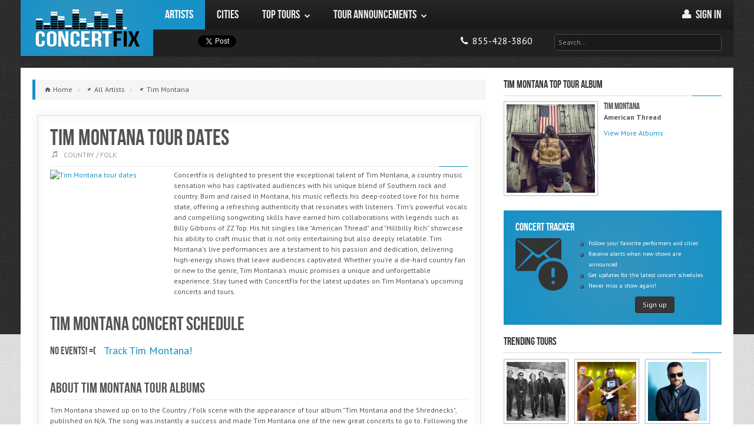

--- FILE ---
content_type: text/html; charset=utf-8
request_url: https://concertfix.com/tours/tim-montana
body_size: 10196
content:
<!DOCTYPE html>

<html class=" js flexbox flexboxlegacy canvas canvastext webgl no-touch geolocation postmessage websqldatabase indexeddb hashchange history draganddrop websockets rgba hsla multiplebgs backgroundsize borderimage borderradius boxshadow textshadow opacity cssanimations csscolumns cssgradients cssreflections csstransforms csstransforms3d csstransitions fontface generatedcontent video audio localstorage sessionstorage webworkers applicationcache svg inlinesvg smil svgclippaths" lang="en">


    <head>
    	
        <meta http-equiv="X-UA-Compatible" content="IE=edge,chrome=1">
		<title>Tim Montana Tour Dates  & Concert Tickets</title>

					<script type="application/ld+json"> {
    "@context": "https://schema.org",
    "@type": "BreadcrumbList",
    "itemListElement":
    [
                    {
                "@type": "ListItem",
                "position": "1",
                "item": {
                    "@id": "https://concertfix.com/tours/all-artists",
                    "name": "All Artists"
                }
            } ,
                    {
                "@type": "ListItem",
                "position": "2",
                "item": {
                    "@id": "https://concertfix.com/tours/tim-montana",
                    "name": "Tim Montana"
                }
            } 
            ]
}
</script>		
		<link rel="stylesheet" type="text/css" href="/public/css/concertfix.css">
		<meta property='og:title' content="Tim Montana Tour Dates  &amp; Concert Tickets"><meta property='og:description' content="Tim Montana tour dates  and concert tickets. Tim Montana concert tour schedule, albums, and live concert information."><meta property='og:image' content="https://graph.facebook.com/TimMontana/picture?type=large">
		<meta name='description' content="Tim Montana tour dates  and concert tickets. Tim Montana concert tour schedule, albums, and live concert information."><meta name='robots' content="index, follow"><meta name='googlebot' content="index, follow"><meta name='msnbot' content="index, follow">
		
				<!-- global settings -->
				<!--<meta http-equiv='X-UA-Compatible' content='IE=8' />-->
				<meta property='og:site_name' content='ConcertFix'>
				<meta property='fb:app_id' content='376715072474405'>
				<meta property='og:email' content='info@concertfix.com'>
				<meta property='og:phone_number' content='855-428-3860'>
				<meta property='og:type' content='website'>
				<meta property='og:url' content='https://concertfix.com/tours/tim-montana'>

				<meta name='viewport' content='width=device-width, initial-scale=1.0'>
				<meta name='author' content='ConcertFix'>

				<!-- Fav and touch icons -->

				<link rel='canonical' href='https://concertfix.com/tours/tim-montana'/>
				<link rel='shortcut icon' href='/public/img/ico/favicon.ico'>
				<link rel='stylesheet' href='https://fonts.googleapis.com/css?family=Cabin:400,400italic,700,700italic'>
				<link rel='stylesheet' href='https://fonts.googleapis.com/css?family=PT+Sans:regular,italic,bold'>

				<link rel='apple-touch-icon' sizes='114x114' href='/public/img/ico/apple-touch-icon-114-precomposed.png'>
				<link rel='apple-touch-icon' sizes='72x72' href='/public/img/ico/apple-touch-icon-72-precomposed.png'>
				<link rel='apple-touch-icon' href='/public/img/ico/apple-touch-icon-57-precomposed.png'>
				
				<link rel='icon' type='image/x-icon' href='/public/img/ico/favicon-16x16.ico' sizes='16x16'>
  				<link rel='icon' type='image/x-icon' href='/public/img/ico/favicon-32x32.ico' sizes='32x32'>
  				<link rel='icon' type='image/x-icon' href='/public/img/ico/favicon-96x96.ico' sizes='96x96'>
				
				<link rel='stylesheet' type='text/css' href='https://code.jquery.com/ui/1.11.4/themes/smoothness/jquery-ui.css'>
				<link rel='stylesheet' type='text/css' href='/public/css/concertfix_tickets.css'>
				<link rel='stylesheet' type='text/css' href='/public/css/grid.css'>
				<link rel='stylesheet' type='text/css' href='/public/css/temp.css'>


				        <!-- Google tag (gtag.js) -->
        <script async src="https://www.googletagmanager.com/gtag/js?id=G-HKCNML64E2"></script>
        <script>window.dataLayer=window.dataLayer||[];function gtag(){dataLayer.push(arguments);}gtag('js',new Date());gtag('config','G-HKCNML64E2');</script>
	</head>

    <body class="">

        <div id="bg">
            <img src="/public/img/assets/bg/overlay.png" alt="background image"/>
        </div>

        <!-- Fixed navbar -->
	    <header class="header">
	    			    

<div id="fb-root"></div>

<div id="nav" class="container">
	<div class="row">

        <!-- Logo & Navigation -->
		<div class="span12" role="navigation" id="mainnav">

            <!-- Site Logo -->
            <div id="logo" class="visible-desktop"><a href="/">ConcertFix</a></div>

            <!-- Navigation Start -->
            <nav id="responsive-nav" class="hidden-desktop">

                <div class="collapse-menu">
                    <a href="/" class="brand">ConcertFix</a>
                    <ul class="user-menu">
                        <li>
                            <a class="phone" href="/" title="Home">
                                <i class="awe-home"></i>
                                <span> Home</span>
                            </a>
                        </li>
                                                <li>
                            <a class="phone" href="/user/login">
                                <i class="awe-user"></i>
                                <span> Sign in</span>
                            </a>
                        </li>
                                            <li>
                            <a class="phone" href="tel:8554283860" title="Call us">
                                <i class="awe-phone"></i> <span>855-428-3860</span>
                            </a>
                        </li>
                    </ul>
                    <span class="collapse-trigger icon awe-reorder" style="font-size: 25px"></span>
                </div>

                <ul class="first-level dropdown-nav">
                    <form class="search" method="get" action="/search">
                        <input id="top_search_m" class="input-large" type="text" placeholder="Search…" name="query">
                        <div id="jaxResults_topm" class="smokedline module input-large jaxResults" style="display:none;"></div>
                    </form>
                                            <li class='current'>
                                                            <a href="/tours/all-artists">
                                                                <span>Artists</span>
                                                                    </a>
                                                                                </li>
                                            <li>
                                                            <a href="/concerts/all-cities">
                                                                <span>Cities</span>
                                                                    </a>
                                                                                </li>
                                            <li>
                                                            <a href="#">
                                                                <span>Top Tours</span>
                                    <span class="icon awe-chevron-down"></span>                                </a>
                                                                                        <ul class="second-level">
                                                                            <li>
                                                                                            <a href="#">
                                                    <span>Country</span>
                                                    <span class="icon awe-chevron-right"></span>                                                </a>
                                            
                                                                                            <ul class="third-level">
                                                                                                            <li>
                                                            <a href="/tours/morgan-wallen">
                                                                <span>Morgan Wallen</span>
                                                            </a>
                                                        </li>
                                                                                                            <li>
                                                            <a href="/tours/hardy">
                                                                <span>Hardy</span>
                                                            </a>
                                                        </li>
                                                                                                            <li>
                                                            <a href="/tours/eric-church">
                                                                <span>Eric Church</span>
                                                            </a>
                                                        </li>
                                                                                                            <li>
                                                            <a href="/tours/riley-green">
                                                                <span>Riley Green</span>
                                                            </a>
                                                        </li>
                                                                                                            <li>
                                                            <a href="/tours/rascal-flatts">
                                                                <span>Rascal Flatts</span>
                                                            </a>
                                                        </li>
                                                                                                            <li>
                                                            <a href="/concerts/genre+country-folk">
                                                                <span>More...</span>
                                                            </a>
                                                        </li>
                                                                                                    </ul>
                                                                                    </li>
                                                                            <li>
                                                                                            <a href="#">
                                                    <span>Pop</span>
                                                    <span class="icon awe-chevron-right"></span>                                                </a>
                                            
                                                                                            <ul class="third-level">
                                                                                                            <li>
                                                            <a href="/tours/demi-lovato">
                                                                <span>Demi Lovato</span>
                                                            </a>
                                                        </li>
                                                                                                            <li>
                                                            <a href="/tours/5-seconds-of-summer">
                                                                <span>5 Seconds of Summer</span>
                                                            </a>
                                                        </li>
                                                                                                            <li>
                                                            <a href="/tours/conan-gray">
                                                                <span>Conan Gray</span>
                                                            </a>
                                                        </li>
                                                                                                            <li>
                                                            <a href="/tours/ed-sheeran">
                                                                <span>Ed Sheeran</span>
                                                            </a>
                                                        </li>
                                                                                                            <li>
                                                            <a href="/tours/jonas-brothers">
                                                                <span>Jonas Brothers</span>
                                                            </a>
                                                        </li>
                                                                                                            <li>
                                                            <a href="/concerts/genre+pop-rock">
                                                                <span>More...</span>
                                                            </a>
                                                        </li>
                                                                                                    </ul>
                                                                                    </li>
                                                                            <li>
                                                                                            <a href="#">
                                                    <span>Hip Hop / R&B</span>
                                                    <span class="icon awe-chevron-right"></span>                                                </a>
                                            
                                                                                            <ul class="third-level">
                                                                                                            <li>
                                                            <a href="/tours/new-edition">
                                                                <span>New Edition</span>
                                                            </a>
                                                        </li>
                                                                                                            <li>
                                                            <a href="/tours/keith-sweat">
                                                                <span>Keith Sweat</span>
                                                            </a>
                                                        </li>
                                                                                                            <li>
                                                            <a href="/tours/cardi-b">
                                                                <span>Cardi B</span>
                                                            </a>
                                                        </li>
                                                                                                            <li>
                                                            <a href="/tours/doja-cat">
                                                                <span>Doja Cat</span>
                                                            </a>
                                                        </li>
                                                                                                            <li>
                                                            <a href="/tours/monica">
                                                                <span>Monica</span>
                                                            </a>
                                                        </li>
                                                                                                            <li>
                                                            <a href="/concerts/genre+rap-hip-hop">
                                                                <span>More...</span>
                                                            </a>
                                                        </li>
                                                                                                    </ul>
                                                                                    </li>
                                                                            <li>
                                                                                            <a href="#">
                                                    <span>Rock</span>
                                                    <span class="icon awe-chevron-right"></span>                                                </a>
                                            
                                                                                            <ul class="third-level">
                                                                                                            <li>
                                                            <a href="/tours/journey">
                                                                <span>Journey</span>
                                                            </a>
                                                        </li>
                                                                                                            <li>
                                                            <a href="/tours/rush">
                                                                <span>Rush</span>
                                                            </a>
                                                        </li>
                                                                                                            <li>
                                                            <a href="/tours/heart">
                                                                <span>Heart</span>
                                                            </a>
                                                        </li>
                                                                                                            <li>
                                                            <a href="/tours/machine-gun-kelly">
                                                                <span>Machine Gun Kelly</span>
                                                            </a>
                                                        </li>
                                                                                                            <li>
                                                            <a href="/tours/nine-inch-nails">
                                                                <span>Nine Inch Nails</span>
                                                            </a>
                                                        </li>
                                                                                                            <li>
                                                            <a href="/concerts/genre+pop-rock">
                                                                <span>More...</span>
                                                            </a>
                                                        </li>
                                                                                                    </ul>
                                                                                    </li>
                                                                            <li>
                                                                                            <a href="/top-tours">
                                                    <span>More...</span>
                                                                                                    </a>
                                            
                                                                                    </li>
                                                                    </ul>
                                                    </li>
                                            <li>
                                                            <a href="#">
                                                                <span>Tour Announcements</span>
                                    <span class="icon awe-chevron-down"></span>                                </a>
                                                                                        <ul class="second-level">
                                                                            <li>
                                                                                            <a href="/tours/asap-rocky">
                                                    <span>A$AP Rocky</span>
                                                                                                    </a>
                                            
                                                                                    </li>
                                                                            <li>
                                                                                            <a href="/tours/blues-traveler">
                                                    <span>Blues Traveler</span>
                                                                                                    </a>
                                            
                                                                                    </li>
                                                                            <li>
                                                                                            <a href="/tours/tori-amos">
                                                    <span>Tori Amos</span>
                                                                                                    </a>
                                            
                                                                                    </li>
                                                                            <li>
                                                                                            <a href="/tours/sevendust">
                                                    <span>Sevendust</span>
                                                                                                    </a>
                                            
                                                                                    </li>
                                                                            <li>
                                                                                            <a href="/tours/steel-panther">
                                                    <span>Steel Panther</span>
                                                                                                    </a>
                                            
                                                                                    </li>
                                                                            <li>
                                                                                            <a href="/tour-announcements">
                                                    <span>More...</span>
                                                                                                    </a>
                                            
                                                                                    </li>
                                                                    </ul>
                                                    </li>
                                    </ul>

            </nav>

            <nav id="main-navigation" class="visible-desktop">
                <ul class="first-level">
                                            <li class='current'>
                            <a href="/tours/all-artists">
                                <span>Artists</span>
                                                            </a>
                                                                                </li>
                                            <li>
                            <a href="/concerts/all-cities">
                                <span>Cities</span>
                                                            </a>
                                                                                </li>
                                            <li>
                            <a href="/top-tours">
                                <span>Top Tours</span>
                                <span class="icon awe-chevron-down"></span>                            </a>
                                                                                        <ul class="second-level">
                                                                    <li>
                                        <a href="/concerts/genre+country-folk">
                                            <span>Country</span>
                                            <span class="icon awe-chevron-right"></span>                                        </a>
                                                                                    <ul class="third-level">
                                                                                                    <li>
                                                        <a href="/tours/morgan-wallen">
                                                            <span>Morgan Wallen</span>
                                                        </a>
                                                    </li>
                                                                                                    <li>
                                                        <a href="/tours/hardy">
                                                            <span>Hardy</span>
                                                        </a>
                                                    </li>
                                                                                                    <li>
                                                        <a href="/tours/eric-church">
                                                            <span>Eric Church</span>
                                                        </a>
                                                    </li>
                                                                                                    <li>
                                                        <a href="/tours/riley-green">
                                                            <span>Riley Green</span>
                                                        </a>
                                                    </li>
                                                                                                    <li>
                                                        <a href="/tours/rascal-flatts">
                                                            <span>Rascal Flatts</span>
                                                        </a>
                                                    </li>
                                                                                                    <li>
                                                        <a href="/concerts/genre+country-folk">
                                                            <span>More...</span>
                                                        </a>
                                                    </li>
                                                                                            </ul>
                                                                            </li>
                                                                    <li>
                                        <a href="/concerts/genre+pop-rock">
                                            <span>Pop</span>
                                            <span class="icon awe-chevron-right"></span>                                        </a>
                                                                                    <ul class="third-level">
                                                                                                    <li>
                                                        <a href="/tours/demi-lovato">
                                                            <span>Demi Lovato</span>
                                                        </a>
                                                    </li>
                                                                                                    <li>
                                                        <a href="/tours/5-seconds-of-summer">
                                                            <span>5 Seconds of Summer</span>
                                                        </a>
                                                    </li>
                                                                                                    <li>
                                                        <a href="/tours/conan-gray">
                                                            <span>Conan Gray</span>
                                                        </a>
                                                    </li>
                                                                                                    <li>
                                                        <a href="/tours/ed-sheeran">
                                                            <span>Ed Sheeran</span>
                                                        </a>
                                                    </li>
                                                                                                    <li>
                                                        <a href="/tours/jonas-brothers">
                                                            <span>Jonas Brothers</span>
                                                        </a>
                                                    </li>
                                                                                                    <li>
                                                        <a href="/concerts/genre+pop-rock">
                                                            <span>More...</span>
                                                        </a>
                                                    </li>
                                                                                            </ul>
                                                                            </li>
                                                                    <li>
                                        <a href="/concerts/genre+rap-hip-hop">
                                            <span>Hip Hop / R&B</span>
                                            <span class="icon awe-chevron-right"></span>                                        </a>
                                                                                    <ul class="third-level">
                                                                                                    <li>
                                                        <a href="/tours/new-edition">
                                                            <span>New Edition</span>
                                                        </a>
                                                    </li>
                                                                                                    <li>
                                                        <a href="/tours/keith-sweat">
                                                            <span>Keith Sweat</span>
                                                        </a>
                                                    </li>
                                                                                                    <li>
                                                        <a href="/tours/cardi-b">
                                                            <span>Cardi B</span>
                                                        </a>
                                                    </li>
                                                                                                    <li>
                                                        <a href="/tours/doja-cat">
                                                            <span>Doja Cat</span>
                                                        </a>
                                                    </li>
                                                                                                    <li>
                                                        <a href="/tours/monica">
                                                            <span>Monica</span>
                                                        </a>
                                                    </li>
                                                                                                    <li>
                                                        <a href="/concerts/genre+rap-hip-hop">
                                                            <span>More...</span>
                                                        </a>
                                                    </li>
                                                                                            </ul>
                                                                            </li>
                                                                    <li>
                                        <a href="/concerts/genre+pop-rock">
                                            <span>Rock</span>
                                            <span class="icon awe-chevron-right"></span>                                        </a>
                                                                                    <ul class="third-level">
                                                                                                    <li>
                                                        <a href="/tours/journey">
                                                            <span>Journey</span>
                                                        </a>
                                                    </li>
                                                                                                    <li>
                                                        <a href="/tours/rush">
                                                            <span>Rush</span>
                                                        </a>
                                                    </li>
                                                                                                    <li>
                                                        <a href="/tours/heart">
                                                            <span>Heart</span>
                                                        </a>
                                                    </li>
                                                                                                    <li>
                                                        <a href="/tours/machine-gun-kelly">
                                                            <span>Machine Gun Kelly</span>
                                                        </a>
                                                    </li>
                                                                                                    <li>
                                                        <a href="/tours/nine-inch-nails">
                                                            <span>Nine Inch Nails</span>
                                                        </a>
                                                    </li>
                                                                                                    <li>
                                                        <a href="/concerts/genre+pop-rock">
                                                            <span>More...</span>
                                                        </a>
                                                    </li>
                                                                                            </ul>
                                                                            </li>
                                                                    <li>
                                        <a href="/top-tours">
                                            <span>More...</span>
                                                                                    </a>
                                                                            </li>
                                                                </ul>
                                                    </li>
                                            <li>
                            <a href="/tour-announcements">
                                <span>Tour Announcements</span>
                                <span class="icon awe-chevron-down"></span>                            </a>
                                                                                        <ul class="second-level">
                                                                    <li>
                                        <a href="/tours/asap-rocky">
                                            <span>A$AP Rocky</span>
                                                                                    </a>
                                                                            </li>
                                                                    <li>
                                        <a href="/tours/blues-traveler">
                                            <span>Blues Traveler</span>
                                                                                    </a>
                                                                            </li>
                                                                    <li>
                                        <a href="/tours/tori-amos">
                                            <span>Tori Amos</span>
                                                                                    </a>
                                                                            </li>
                                                                    <li>
                                        <a href="/tours/sevendust">
                                            <span>Sevendust</span>
                                                                                    </a>
                                                                            </li>
                                                                    <li>
                                        <a href="/tours/steel-panther">
                                            <span>Steel Panther</span>
                                                                                    </a>
                                                                            </li>
                                                                    <li>
                                        <a href="/tour-announcements">
                                            <span>More...</span>
                                                                                    </a>
                                                                            </li>
                                                                </ul>
                                                    </li>
                                        </ul>
                    <ul class="pull-right">
                                        <li class="user-menu">
                        <a href="/user/login" title="My Account">
                            <i class="awe-user"></i>
                            <span>Sign in </span>
                        </a>
                    </li>
                    
                </ul>
                </nav>
                <nav id="secondary-navigation" class="visible-desktop">
                <div class="social-media">
                    <!--facebook button-->
                    <div class="fb1">
                        <div class="fb-share-button width60" data-type="button"></div>
                    </div>
                    <div class="tw1">
                        <!--twitter button-->
                        <a href="https://twitter.com/share" class="twitter-share-button" data-lang="en" data-count="none">Tweet</a>
                        <script>!function(d,s,id){var js,fjs=d.getElementsByTagName(s)[0];if(!d.getElementById(id)){js=d.createElement(s);js.id=id;js.src="https://platform.twitter.com/widgets.js";fjs.parentNode.insertBefore(js,fjs);}}(document,"script","twitter-wjs");</script>
                    </div>

                </div>

                <div class="pull-right">
                    <ul>
                        <li>
                            <ul>
                                <li>
                                    <a class="phone" href="tel:8554283860">
                                        <i class="awe-phone"></i> <span class="mob-dis">855-428-3860</span>
                                    </a>
                                </li>
                            </ul>
                        </li>
                        <li>
                            <form class="search" method="get" action="/search">
                                <input id="top_search_d" class="input-xlarge" type="text" placeholder="Search…" name="query">
                                <div id="jaxResults_topd" class="smokedline module input-xlarge jaxResults" style="display:none;"></div>
                            </form>
                        </li>
                    </ul>
                </div>
            </nav>
            <!-- Navigation End -->
		</div>
	</div>
</div>
		</header>

		<!-- search -->
				<!-- search -->

        <!-- container -->
		<div class="container" role="main">

            
			<section id="main-content" class="row">

                <div id="content" class="span8">

                    
                        <ul class="breadcrumb">

                            
                                <li class="typ-home">

                                                                            <a href="/">
                                            <span>Home</span>
                                        </a>
                                        <span class="divider">»</span>
                                    
								</li>
		    	    		
                                <li class="typ-pin">

                                                                            <a href="/tours/all-artists">
                                            <span>All Artists</span>
                                        </a>
                                        <span class="divider">»</span>
                                    
								</li>
		    	    		
                                <li class="typ-pin">

                                                                            <a href="/tours/tim-montana">
                                            <span>Tim Montana</span>
                                        </a>
                                    
								</li>
		    	    							    </ul>
					
					
					<div class="post-single" id="post">
       					<div class="content-outer">
          					<div class="content-inner">
	    	    				<article>
    <div class="article-header">

		<h1 class="title"><span>Tim Montana</span> Tour Dates </h1>
		<ul class="article-info">
									<li>
				<span class="icon ent-music-2"></span>
                <a href="/concerts/genre+country-folk" title="COUNTRY / FOLK concerts">
                    <span>COUNTRY / FOLK</span>
                </a>

			</li>

		</ul>
		<div class="separator"></div>
	</div>

	
	<div class="article-thumbnail" style="max-height: inherit">
		<a href="/tours/tim-montana">
			<!--<img src="--><!--" alt="--><!-- tour dates" style="--><!--">-->
			<img id="tour-image-performer" src="https://graph.facebook.com/TimMontana/picture?type=large" alt="Tim Montana tour dates" style="width: 200px;height: 200px;float: left; padding-right: 10px;">
		</a>
					<p>ConcertFix is delighted to present the exceptional talent of Tim Montana, a country music sensation who has captivated audiences with his unique blend of Southern rock and country. Born and raised in Montana, his music reflects his deep-rooted love for his home state, offering a refreshing authenticity that resonates with listeners. Tim's powerful vocals and compelling songwriting skills have earned him collaborations with legends such as Billy Gibbons of ZZ Top. His hit singles like "American Thread" and "Hillbilly Rich" showcase his ability to craft music that is not only entertaining but also deeply relatable. Tim Montana's live performances are a testament to his passion and dedication, delivering high-energy shows that leave audiences captivated. Whether you're a die-hard country fan or new to the genre, Tim Montana's music promises a unique and unforgettable experience. Stay tuned with ConcertFix for the latest updates on Tim Montana's upcoming concerts and tours.</p>
			</div>

	<div class="article-content">

        
		<h2 class="postpost-lead">Tim Montana Concert Schedule</h2>

                    <h4 class="inline-block">No Events! =(</h4>
            <a class="fs-18 pad-left-10" href=/user/login>Track Tim Montana!</a>
        
					<a href="#" name="morealbums"></a>
							<h2 class="post-lead">About Tim Montana Tour Albums</h2>
				<p>Tim Montana showed up on to the Country / Folk scene with the appearance of tour album "Tim Montana and the Shrednecks", published on N/A. The song  was instantly a success and made Tim Montana one of the new great concerts to go to. Following the release of "Tim Montana and the Shrednecks", Tim Montana revealed "Hillbilly Rich" on N/A.  The album "Hillbilly Rich" continues to be one of the more admired tour albums from Tim Montana. The Tour Albums three top tunes included , , and  and are a big hit at every concert.  Tim Montana has released 7 more tour albums since "Hillbilly Rich". After 0 years of albums, Tim Montana top tour album has been "Tim Montana and the Shrednecks" and some of the most popular concert songs have been , , and . </p>
							<h3 class="post-lead margbot">Tim Montana Tour Albums and Songs</h3>
		<div class="carousel-widget" id="slider-widget">
			<div class="widget-content carousel slide" id="carousel-widget">
				<ol class="carousel-indicators">
					<li class="" data-slide-to="0" data-target="#carousel-widget" class="active"></li>
											<li data-slide-to="1" data-target="#carousel-widget" class=""></li>
											<li data-slide-to="2" data-target="#carousel-widget" class=""></li>
											<li data-slide-to="3" data-target="#carousel-widget" class=""></li>
											<li data-slide-to="4" data-target="#carousel-widget" class=""></li>
									</ol>
				<!-- Begin Carousel Inner -->
				<div class="carousel-inner">
															<!-- Begin Slide Section / Carousel Item -->
					<div class="slide-section item active">
					    <div class="slide-item media">
						    <a class="pull-left media-thumbnail image-polaroid" href="#">
                                						    		<img class="media-object" src="https://lastfm.freetls.fastly.net/i/u/174s/0250ed36f6b089139ffe76a0d211f82c.png" alt="Tim Montana: American Thread">
                                
						    </a>
						    <div class="media-body">
							    <h4 class="media-heading">Tim Montana: American Thread</h4>
							</div>
							<div class="song-list">
 								<ul>
 																																							<li><span title="Hillbilly Rich">Hillbilly Rich</span></li>
																					<li><span title="Bury Me By the Bonfire">Bury Me By the Bonfire</span></li>
																					<li><span title="American Thread">American Thread</span></li>
																					<li><span title="Mostly Stoned">Mostly Stoned</span></li>
																					<li><span title="Son of A Song">Son of A Song</span></li>
																					<li><span title="Cowboys on the Run">Cowboys on the Run</span></li>
																					<li><span title="Hangover">Hangover</span></li>
																					<li><span title="Turnaround Town">Turnaround Town</span></li>
																					<li><span title="Hat Like A Halo">Hat Like A Halo</span></li>
																					<li><span title="Like Me">Like Me</span></li>
																					<li><span title="Save the Day">Save the Day</span></li>
																			
								</ul>
						    </div>
						</div>
					</div>
					<!-- End Slide Section / Carousel Item -->
															<!-- Begin Slide Section / Carousel Item -->
					<div class="slide-section item ">
					    <div class="slide-item media">
						    <a class="pull-left media-thumbnail image-polaroid" href="#">
                                						    		<img class="media-object" src="https://lastfm.freetls.fastly.net/i/u/174s/29e6f04e9059de0fc9a625ca366285ab.png" alt="Tim Montana: Long Shots">
                                
						    </a>
						    <div class="media-body">
							    <h4 class="media-heading">Tim Montana: Long Shots</h4>
							</div>
							<div class="song-list">
 								<ul>
 																																							<li><span title="Do It Fast">Do It Fast</span></li>
																					<li><span title="Get Em Up">Get Em Up</span></li>
																					<li><span title="Bar Band">Bar Band</span></li>
																					<li><span title="River Kids">River Kids</span></li>
																					<li><span title="Doing Everything Right">Doing Everything Right</span></li>
																					<li><span title="Don't Wait Up On Me">Don't Wait Up On Me</span></li>
																					<li><span title="Gone Looks Better">Gone Looks Better</span></li>
																					<li><span title="Stronger Than You">Stronger Than You</span></li>
																					<li><span title="Long Shots">Long Shots</span></li>
																					<li><span title="Cars On Blocks">Cars On Blocks</span></li>
																					<li><span title="Be A Cowboy">Be A Cowboy</span></li>
																					<li><span title="To An End">To An End</span></li>
																			
								</ul>
						    </div>
						</div>
					</div>
					<!-- End Slide Section / Carousel Item -->
															<!-- Begin Slide Section / Carousel Item -->
					<div class="slide-section item ">
					    <div class="slide-item media">
						    <a class="pull-left media-thumbnail image-polaroid" href="#">
                                						    		<img class="media-object" src="https://lastfm.freetls.fastly.net/i/u/174s/b4db96f431bd2e959dc8235d04121dcb.png" alt="Tim Montana: Savage">
                                
						    </a>
						    <div class="media-body">
							    <h4 class="media-heading">Tim Montana: Savage</h4>
							</div>
							<div class="song-list">
 								<ul>
 																																							<li><span title="Devil You Know">Devil You Know</span></li>
																					<li><span title="Savage">Savage</span></li>
																					<li><span title="Ashes">Ashes</span></li>
																					<li><span title="Die Today">Die Today</span></li>
																					<li><span title="Shut Me Out">Shut Me Out</span></li>
																					<li><span title="Right Again">Right Again</span></li>
																					<li><span title="Get You Some">Get You Some</span></li>
																					<li><span title="Death Row">Death Row</span></li>
																					<li><span title="Ain’t Comin’ Down">Ain’t Comin’ Down</span></li>
																					<li><span title="Lovely">Lovely</span></li>
																					<li><span title="Day By Day">Day By Day</span></li>
																			
								</ul>
						    </div>
						</div>
					</div>
					<!-- End Slide Section / Carousel Item -->
															<!-- Begin Slide Section / Carousel Item -->
					<div class="slide-section item ">
					    <div class="slide-item media">
						    <a class="pull-left media-thumbnail image-polaroid" href="#">
                                						    		<img class="media-object" src="/public/img/album/photo_not_available.png" alt="thumbnail">
                                
						    </a>
						    <div class="media-body">
							    <h4 class="media-heading">Tim Montana: Quarantine</h4>
							</div>
							<div class="song-list">
 								<ul>
 																		
								</ul>
						    </div>
						</div>
					</div>
					<!-- End Slide Section / Carousel Item -->
															<!-- Begin Slide Section / Carousel Item -->
					<div class="slide-section item ">
					    <div class="slide-item media">
						    <a class="pull-left media-thumbnail image-polaroid" href="#">
                                						    		<img class="media-object" src="https://lastfm.freetls.fastly.net/i/u/174s/400a9b8289de0e9ba82f4896601cff61.png" alt="Tim Montana: Devil You Know">
                                
						    </a>
						    <div class="media-body">
							    <h4 class="media-heading">Tim Montana: Devil You Know</h4>
							</div>
							<div class="song-list">
 								<ul>
 																																							<li><span title="Devil You Know">Devil You Know</span></li>
																			
								</ul>
						    </div>
						</div>
					</div>
					<!-- End Slide Section / Carousel Item -->
														</div>
				<!-- End Carousel Inner -->
					<span style="font-size:10px;">Data supplied by Last.fm</span>
			</div>
		</div><div style="clear:both;"></div>
		<div class="separator"></div>
				<div style="clear:both;"></div>
		<div class="comments">
			<h3>Tim Montana Concert Tour Questions &amp; Comments</h3>
			<div class="separator"></div>
						<div class="fb-comments" data-href="http://concertfix.com/tours/tim-montana" data-colorscheme="" data-numposts="5" data-width="" style="width:100%;"></div>
		</div>
		<h2 class="post-lead">Tim Montana Tour and Concert Ticket Information</h2>
		<ul class='pageUL'><li>Tour schedules for all Tim Montana concerts are updated up to the minute.</li> <li>Tour schedule for Tim Montana is available for viewing on top.</li> <li>Tickets for the future Tim Montana concert are now available.</li> <li>Tim Montana concert schedule has just been publicized.</li> <li>Front row tickets will not be an issue, we always have terrific tickets.</li></ul><p>Tim Montana could be coming to a city near you. View the Tim Montana schedule on this page and push the ticket button to view our huge inventory of tickets. Browse our selection of Tim Montana front row tickets, luxury boxes and VIP tickets. Once you locate the Tim Montana tickets you need, you can buy your tickets from our safe and secure checkout. Orders taken before 5pm are usually shipped within the same business day. To purchase last minute Tim Montana tickets, look for the eTickets that can be downloaded instantly.</p>	</div>
</article>	    	    			</div>
	    	    		</div>
	    	    	</div>

	    	    </div>

		        <div id="right-sidebar" class="span4">
		        	 	<div class="sidebar-widget" id="album-side">
		<div class="sidebar-header">
			<h4>Tim Montana Top Tour Album</h4>
			<div class="separator"></div>
		</div>
		<div class="sidebar-content post-widget">
			<div class="albart image-polaroid">
									<img src="https://lastfm.freetls.fastly.net/i/u/174s/0250ed36f6b089139ffe76a0d211f82c.png" height="150" width="150" alt="Tim Montana: American Thread">
							</div>
			<div class="albdescription">
				<h5>Tim Montana</h5>
				<span><b>American Thread</b></span>

									<p></p>
		 		
				<a href="#morealbums">View More Albums</a>
			</div>
		</div>
	</div>
	<div style="clear:both;"></div>
<!-- Sidebar Block Widget -->
<div class="sidebar-widget sidebar-block sidebar-color">
	<div class="sidebar-header">
		<h4>Concert Tracker</h4>
		<div class="pull-left marg-right" style="width:89px;">
			<img src="/public/img/assets/concert-tracker-2.png" alt="track your favorite concerts"/>
		</div>
		<p>
			<ul style="list-style: outside none none;margin: 0;padding: 0;font-size: 10px;">
				<li style="background:transparent url(/public/img/assets/footer-bullet.png) no-repeat scroll left 7px;padding-left:15px">Follow your favorite performers and cities</li>
				<li style="background:transparent url(/public/img/assets/footer-bullet.png) no-repeat scroll left 7px;padding-left:15px">Receive alerts when new shows are announced</li>
				<li style="background:transparent url(/public/img/assets/footer-bullet.png) no-repeat scroll left 7px;padding-left:15px">Get updates for the latest concert schedules</li>
				<li style="background:transparent url(/public/img/assets/footer-bullet.png) no-repeat scroll left 7px;padding-left:15px">Never miss a show again!</li>
			</ul>
		</p>

	</div>
	<div class="sidebar-content login-widget" id="signup-form">
		<!-- <form>
			<div class="input-prepend">
				<span class="add-on "><i class="icon-user"></i></span>
				<input type="email" id="ml_name" class="input-large" placeholder="Your Name">
			</div>
			<div class="input-prepend">
				<span class="add-on "><i class="icon-lock"></i></span>
				<input type="password" id="ml_email" class="input-large" placeholder="Your Email">
			</div>
 			<div class="input-prepend">
				<span class="add-on "><i class="icon-lock"></i></span>
				<input type="password" class="input-large" placeholder="password">
			</div> 
 			<label class="checkbox">
			<input type="checkbox">
				Remember me
			</label> -->
			<div class="controls">
				<!--button class="btn btn-flatten btn-inverse signin" id="signup" type="submit">Sign In</button-->
				<a href="/user/login" style="color:#fff;margin-right:60px;" class="pull-right"><button class="btn btn-flatten btn-inverse">Sign up</button></a>
			</div>
			<!--<div id="signupnotice"></div>
		</form>-->
	</div>
</div><div style="clear:both;"></div><div class="sidebar-widget">
	<div class="sidebar-header">
		<h4>Trending Tours</h4>
		<div class="separator"></div>
	</div>
	<div class="sidebar-item tab-pane active post-widget" id="comments">
		<ul>
							<li class="sidebar-item">
					<a href="/tours/journey" class="perform-image image-polaroid">
						<img src="https://lastfm.freetls.fastly.net/i/u/300x300/1ce5c444cb7be22e687990ee45a6373f.png" alt="Journey">
						<div class="img-label">
							<p class="performer-name">Journey</p>
						</div>
					</a>
				</li>
							<li class="sidebar-item">
					<a href="/tours/rush" class="perform-image image-polaroid">
						<img src="https://lastfm.freetls.fastly.net/i/u/300x300/0271268def5ad784ef2cf5cfb595af1a.png" alt="Rush">
						<div class="img-label">
							<p class="performer-name">Rush</p>
						</div>
					</a>
				</li>
							<li class="sidebar-item">
					<a href="/tours/eric-church" class="perform-image image-polaroid">
						<img src="https://lastfm.freetls.fastly.net/i/u/300x300/4306d41ec3f69039ce16c2781e4cbf0b.png" alt="Eric Church">
						<div class="img-label">
							<p class="performer-name">Eric Church</p>
						</div>
					</a>
				</li>
							<li class="sidebar-item">
					<a href="/tours/five-finger-death-punch" class="perform-image image-polaroid">
						<img src="https://lastfm.freetls.fastly.net/i/u/300x300/0b4a7a83e1b44c897f19c4f6a0a57e01.png" alt="Five Finger Death Punch">
						<div class="img-label">
							<p class="performer-name">Five Finger Death Punch</p>
						</div>
					</a>
				</li>
							<li class="sidebar-item">
					<a href="/tours/demi-lovato" class="perform-image image-polaroid">
						<img src="https://lastfm.freetls.fastly.net/i/u/300x300/c142048421a55643ec561d501e991168.png" alt="Demi Lovato">
						<div class="img-label">
							<p class="performer-name">Demi Lovato</p>
						</div>
					</a>
				</li>
							<li class="sidebar-item">
					<a href="/tours/bruno-mars" class="perform-image image-polaroid">
						<img src="https://lastfm.freetls.fastly.net/i/u/300x300/7eddc916098dff3f1205c92b32d14b1f.png" alt="Bruno Mars">
						<div class="img-label">
							<p class="performer-name">Bruno Mars</p>
						</div>
					</a>
				</li>
							<li class="sidebar-item">
					<a href="/tours/ed-sheeran" class="perform-image image-polaroid">
						<img src="https://lastfm.freetls.fastly.net/i/u/300x300/45425bd57cfe31251da0ec08cde9477c.png" alt="Ed Sheeran">
						<div class="img-label">
							<p class="performer-name">Ed Sheeran</p>
						</div>
					</a>
				</li>
							<li class="sidebar-item">
					<a href="/tours/romeo-santos" class="perform-image image-polaroid">
						<img src="https://lastfm.freetls.fastly.net/i/u/300x300/b8b73b205ea3c49544b2590696ba6f17.png" alt="Romeo Santos">
						<div class="img-label">
							<p class="performer-name">Romeo Santos</p>
						</div>
					</a>
				</li>
							<li class="sidebar-item">
					<a href="/tours/chris-stapleton" class="perform-image image-polaroid">
						<img src="https://lastfm.freetls.fastly.net/i/u/300x300/b188b770f16f99de43dadc8a3263d6f7.png" alt="Chris Stapleton">
						<div class="img-label">
							<p class="performer-name">Chris Stapleton</p>
						</div>
					</a>
				</li>
							<li class="sidebar-item">
					<a href="/tours/cardi-b" class="perform-image image-polaroid">
						<img src="https://lastfm.freetls.fastly.net/i/u/300x300/2b36bc501d5b8b21191492897c4a3b63.png" alt="Cardi B">
						<div class="img-label">
							<p class="performer-name">Cardi B</p>
						</div>
					</a>
				</li>
							<li class="sidebar-item">
					<a href="/tours/morgan-wallen" class="perform-image image-polaroid">
						<img src="https://lastfm.freetls.fastly.net/i/u/300x300/dac3aa80e625654a26d3668c7ef6e79a.png" alt="Morgan Wallen">
						<div class="img-label">
							<p class="performer-name">Morgan Wallen</p>
						</div>
					</a>
				</li>
							<li class="sidebar-item">
					<a href="/tours/conan-gray" class="perform-image image-polaroid">
						<img src="https://lastfm.freetls.fastly.net/i/u/300x300/76734e2d3b795caf36af57f2926830a8.png" alt="Conan Gray">
						<div class="img-label">
							<p class="performer-name">Conan Gray</p>
						</div>
					</a>
				</li>
					</ul>
	</div>
</div>
		        </div>

		    </section>

		</div><!-- /.container	 -->

		<footer class="footer">
			<div class="container footer-container">
	<section class="row">

		<div class="footer-extra span3">
			<div class="footer-box">

				<p><a href="/"><img src="/public/img/assets/logo-fix4-off.png" alt="ConcertFix"></a></p>
				<p class="color"><em>Concert Tickets, Tour Announcements And More!.</em></p>

			</div>
		</div>

		<div class="footer-extra span3">
			<div class="footer-box">
				<address style="margin-top: 20px!important;">
					<!--<p><strong>ConcertFix</strong></p>-->
					<!--<p><span class="awe-home">physical address</span></p>-->
					<p><span class="awe-phone"></span><abbr title="Phone"> P:</abbr> <a href="tel:18554283860" style="color:#fff;">(855) 428-3860</a></p>
					<p><span class="awe-envelope-alt"></span>&nbsp;Ticket Inquiries<br/><a style="color:#929292;" href="mailto:customersupport@concertfix.com"> CustomerSupport@concertfix.com</a></p>
					<p><span class="awe-envelope-alt"></span>&nbsp;General Inquiries<br/><a style="color:#929292;" href="mailto:info@concertfix.com"> info@concertfix.com</a></p>
				</address>
			</div>
		</div>

		<div class="footer-extra span3">
			<div class="footer-box">
				<h4>Quick Links</h4>
				<ul class="toes">
					<li><a href="/user/login">Concert Tracker</a></li>
					<li><a href="/tour-announcements">Tour Announcements</a></li>
					<li><a href="/top-tours">Top Tours</a></li>
					<li><a href="/about-us">About us</a></li>
					<li><a href="/contact-us">Contact Us</a></li>
					<li><a href="/policies">Terms &amp; Policies</a></li>
					<li><a href="/great-deals-on-tickets">Ticket Specials</a></li>
					<li><a href="/ticket-guarantee">Ticket Guarantee</a></li>
					<li><a href="/faq">Help Center</a></li>
				</ul>
			</div>
		</div>

		<div class="footer-extra span3">
			<div class="footer-box">
				<h4>Follow Us</h4>
				<ul class="social-media">
					<li><a href="https://www.facebook.com/pages/Concertfix/653440138041150"><span class="awe-facebook"></span></a></li>
					<li><a href="https://www.twitter.com/concertfix"><span class="awe-twitter"></span></a></li>
					<!-- <li><a href="#"><span class="awe-pinterest"></span></a></li> -->
					<!-- <li><a href="https://plus.google.com/+Concertfix"><span class="awe-google-plus"></span></a></li>-->
					<!-- <li><a href="#"><span class="awe-linkedin"></span></a></li> -->
				</ul>
			</div>
		</div>

	</section>
</div>
<div class="container" role="navigation" id="footer-nav">
	<section class="row">
		<div class="footer-menu">
			<ul>
				<li><a href="/about-us" title="About ConcertFix">About Us</a></li>
				<li><a href="/contact-us" title="Contact ConcertFix">Contact Us</a></li>
				<li><a href="/policies" title="ConcertFix Terms &amp; Policies">Policy</a></li>
			</ul>
		</div>
		<div class="copyright">
			<p>Copyright © 2026 ConcertFix. All rights reserved.
			</p>
		</div>
	</section>
</div>

<script src='https://ajax.googleapis.com/ajax/libs/jquery/1.8.2/jquery.min.js'></script>
<script src='https://code.jquery.com/ui/1.10.0/jquery-ui.min.js'></script>
	<script src='/public/js/plugins/jquery.masonry.min.js'></script>
<script src='/public/js/home.js'></script>
<!-- JS Libs -->
<script src='/public/js/bootstrap/bootstrap.js'></script>
<script src='/public/js/libs/modernizr.js'></script>
<script src='/public/js/libs/selectivizr-min.js'></script>
<script src='/public/js/plugins/slides.jquery.js'></script>
<script src='/public/js/custom.js'></script>
<script src='/public/js/site.js'></script>
<script src='/public/js/facebook_api.js'></script>


<script type="text/javascript">var tn_query=window.location.search.replace('?','&')+"&";var tn_ppc_src_start=tn_query.indexOf("&ppcsrc=")+8;if(tn_ppc_src_start!==7){var tn_ppc_src=tn_query.substring(tn_ppc_src_start,tn_query.indexOf('&',tn_ppc_src_start)).replace(/;/g,'');var tn_expDate=new Date();tn_expDate.setDate(tn_expDate.getDate()+1);document.cookie="tn_ppc_src="+tn_ppc_src+"; expires="+tn_expDate.toGMTString()+"; path=/";}</script> 


<div id="fb-root"></div>
<script>$(document).ready(function(){var iOS=/(iPad|iPhone|iPod)/g.test(navigator.userAgent);if(iOS){$(".member").each(function(){$(this).click(function(){$(this).toggleClass('.active');});});}});</script>

		</footer>

	</body>
</html>
